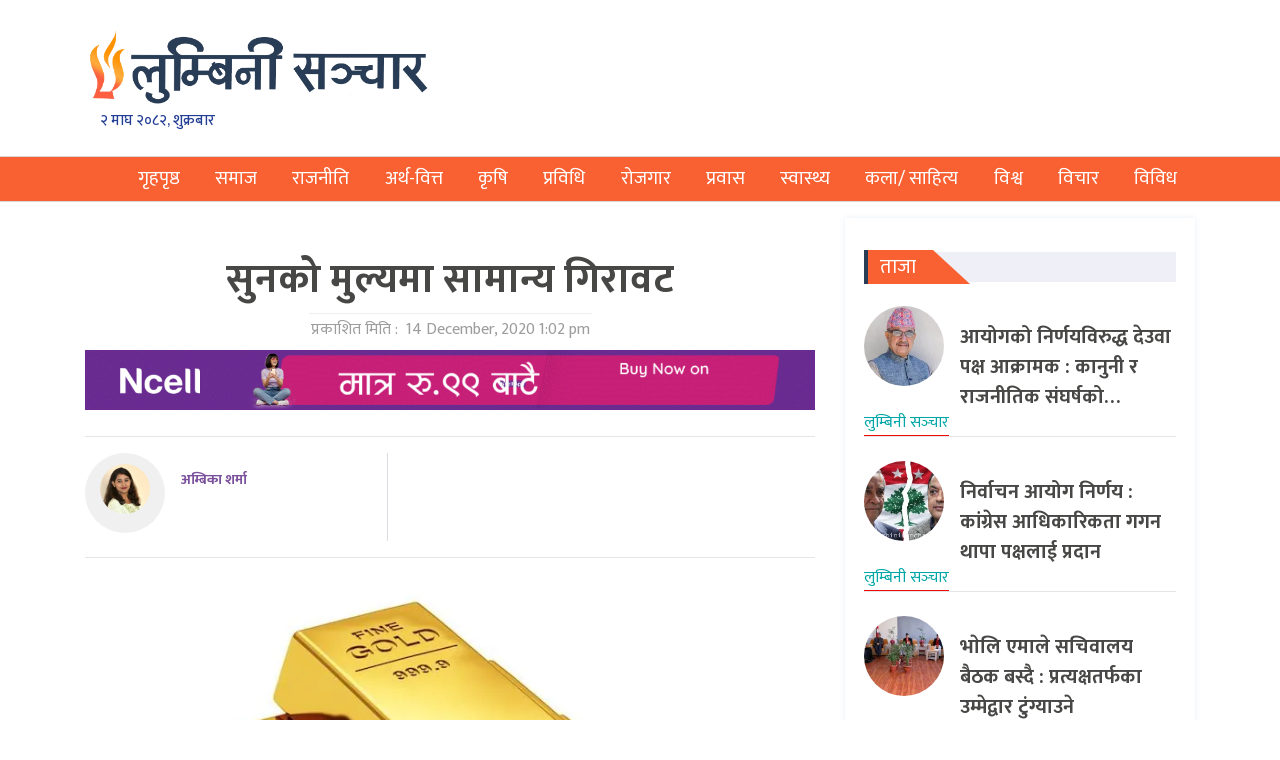

--- FILE ---
content_type: text/html; charset=UTF-8
request_url: https://www.lumbinisanchar.com/archives/21502
body_size: 12802
content:
<!DOCTYPE html>
<html lang="en">

<head>
    <!-- Required meta tags -->
    <meta charset="utf-8">
    <meta name="viewport" content="width=device-width, initial-scale=1, shrink-to-fit=no">

    <meta property="fb:pages" content="104244471338630" />



    <title>
        सुनको मुल्यमा सामान्य गिरावट &laquo;         लुम्बिनी सञ्चार    </title>
    <meta name='robots' content='max-image-preview:large' />
	<style>img:is([sizes="auto" i], [sizes^="auto," i]) { contain-intrinsic-size: 3000px 1500px }</style>
	<link rel='dns-prefetch' href='//kit.fontawesome.com' />
<link rel='dns-prefetch' href='//unpkg.com' />
<link rel='dns-prefetch' href='//stats.wp.com' />
<link rel='dns-prefetch' href='//fonts.googleapis.com' />
<link rel='preconnect' href='//c0.wp.com' />
<link rel='preconnect' href='//i0.wp.com' />
<link rel="alternate" type="application/rss+xml" title="लुम्बिनी सञ्चार &raquo; सुनको मुल्यमा सामान्य गिरावट Comments Feed" href="https://www.lumbinisanchar.com/archives/21502/feed" />
<meta property="fb:admins" content="changingmission"/><meta property="fb:app_id" content="1774296949456204"><meta property="og:title" content="सुनको मुल्यमा सामान्य गिरावट"/><meta property="og:type" content="article"/><meta property="og:description" content="काठमाडौं, २९ मंसिर । साताको पहिलो दिन स्थिर रहेको छापावाल सुनको मुल्य सोमबार भने घटेको छ । नेपाल सुनचाँदी व्यवसायी महासंघका अनुसार छापावाला सुन १०० रुपैयाँले घटेर प्रतितोला ९२ हजार ४०० रुपैयाँ र तेजाबी सुन ९१ हजार ९५० रुपैयाँमा कारोबार भइरहेको छ । साताको पहिलो दिन स्थिर रहेको सुनको मुल्य ९२ हजार ५०० रुपैयाँ र [&hellip;]"/><meta property="og:url" content="https://www.lumbinisanchar.com/archives/21502"/><meta property="og:site_name" content="लुम्बिनी सञ्चार"/><meta property="og:image" content="https://i0.wp.com/www.lumbinisanchar.com/wp-content/uploads/2020/08/gold-1.jpeg?fit=800%2C619&amp;ssl=1"/><script type="text/javascript">
/* <![CDATA[ */
window._wpemojiSettings = {"baseUrl":"https:\/\/s.w.org\/images\/core\/emoji\/16.0.1\/72x72\/","ext":".png","svgUrl":"https:\/\/s.w.org\/images\/core\/emoji\/16.0.1\/svg\/","svgExt":".svg","source":{"concatemoji":"https:\/\/www.lumbinisanchar.com\/wp-includes\/js\/wp-emoji-release.min.js?ver=6.8.2"}};
/*! This file is auto-generated */
!function(s,n){var o,i,e;function c(e){try{var t={supportTests:e,timestamp:(new Date).valueOf()};sessionStorage.setItem(o,JSON.stringify(t))}catch(e){}}function p(e,t,n){e.clearRect(0,0,e.canvas.width,e.canvas.height),e.fillText(t,0,0);var t=new Uint32Array(e.getImageData(0,0,e.canvas.width,e.canvas.height).data),a=(e.clearRect(0,0,e.canvas.width,e.canvas.height),e.fillText(n,0,0),new Uint32Array(e.getImageData(0,0,e.canvas.width,e.canvas.height).data));return t.every(function(e,t){return e===a[t]})}function u(e,t){e.clearRect(0,0,e.canvas.width,e.canvas.height),e.fillText(t,0,0);for(var n=e.getImageData(16,16,1,1),a=0;a<n.data.length;a++)if(0!==n.data[a])return!1;return!0}function f(e,t,n,a){switch(t){case"flag":return n(e,"\ud83c\udff3\ufe0f\u200d\u26a7\ufe0f","\ud83c\udff3\ufe0f\u200b\u26a7\ufe0f")?!1:!n(e,"\ud83c\udde8\ud83c\uddf6","\ud83c\udde8\u200b\ud83c\uddf6")&&!n(e,"\ud83c\udff4\udb40\udc67\udb40\udc62\udb40\udc65\udb40\udc6e\udb40\udc67\udb40\udc7f","\ud83c\udff4\u200b\udb40\udc67\u200b\udb40\udc62\u200b\udb40\udc65\u200b\udb40\udc6e\u200b\udb40\udc67\u200b\udb40\udc7f");case"emoji":return!a(e,"\ud83e\udedf")}return!1}function g(e,t,n,a){var r="undefined"!=typeof WorkerGlobalScope&&self instanceof WorkerGlobalScope?new OffscreenCanvas(300,150):s.createElement("canvas"),o=r.getContext("2d",{willReadFrequently:!0}),i=(o.textBaseline="top",o.font="600 32px Arial",{});return e.forEach(function(e){i[e]=t(o,e,n,a)}),i}function t(e){var t=s.createElement("script");t.src=e,t.defer=!0,s.head.appendChild(t)}"undefined"!=typeof Promise&&(o="wpEmojiSettingsSupports",i=["flag","emoji"],n.supports={everything:!0,everythingExceptFlag:!0},e=new Promise(function(e){s.addEventListener("DOMContentLoaded",e,{once:!0})}),new Promise(function(t){var n=function(){try{var e=JSON.parse(sessionStorage.getItem(o));if("object"==typeof e&&"number"==typeof e.timestamp&&(new Date).valueOf()<e.timestamp+604800&&"object"==typeof e.supportTests)return e.supportTests}catch(e){}return null}();if(!n){if("undefined"!=typeof Worker&&"undefined"!=typeof OffscreenCanvas&&"undefined"!=typeof URL&&URL.createObjectURL&&"undefined"!=typeof Blob)try{var e="postMessage("+g.toString()+"("+[JSON.stringify(i),f.toString(),p.toString(),u.toString()].join(",")+"));",a=new Blob([e],{type:"text/javascript"}),r=new Worker(URL.createObjectURL(a),{name:"wpTestEmojiSupports"});return void(r.onmessage=function(e){c(n=e.data),r.terminate(),t(n)})}catch(e){}c(n=g(i,f,p,u))}t(n)}).then(function(e){for(var t in e)n.supports[t]=e[t],n.supports.everything=n.supports.everything&&n.supports[t],"flag"!==t&&(n.supports.everythingExceptFlag=n.supports.everythingExceptFlag&&n.supports[t]);n.supports.everythingExceptFlag=n.supports.everythingExceptFlag&&!n.supports.flag,n.DOMReady=!1,n.readyCallback=function(){n.DOMReady=!0}}).then(function(){return e}).then(function(){var e;n.supports.everything||(n.readyCallback(),(e=n.source||{}).concatemoji?t(e.concatemoji):e.wpemoji&&e.twemoji&&(t(e.twemoji),t(e.wpemoji)))}))}((window,document),window._wpemojiSettings);
/* ]]> */
</script>

<style id='wp-emoji-styles-inline-css' type='text/css'>

	img.wp-smiley, img.emoji {
		display: inline !important;
		border: none !important;
		box-shadow: none !important;
		height: 1em !important;
		width: 1em !important;
		margin: 0 0.07em !important;
		vertical-align: -0.1em !important;
		background: none !important;
		padding: 0 !important;
	}
</style>
<link rel='stylesheet' id='wp-block-library-css' href='https://c0.wp.com/c/6.8.2/wp-includes/css/dist/block-library/style.min.css' type='text/css' media='all' />
<style id='classic-theme-styles-inline-css' type='text/css'>
/*! This file is auto-generated */
.wp-block-button__link{color:#fff;background-color:#32373c;border-radius:9999px;box-shadow:none;text-decoration:none;padding:calc(.667em + 2px) calc(1.333em + 2px);font-size:1.125em}.wp-block-file__button{background:#32373c;color:#fff;text-decoration:none}
</style>
<link rel='stylesheet' id='mediaelement-css' href='https://c0.wp.com/c/6.8.2/wp-includes/js/mediaelement/mediaelementplayer-legacy.min.css' type='text/css' media='all' />
<link rel='stylesheet' id='wp-mediaelement-css' href='https://c0.wp.com/c/6.8.2/wp-includes/js/mediaelement/wp-mediaelement.min.css' type='text/css' media='all' />
<style id='jetpack-sharing-buttons-style-inline-css' type='text/css'>
.jetpack-sharing-buttons__services-list{display:flex;flex-direction:row;flex-wrap:wrap;gap:0;list-style-type:none;margin:5px;padding:0}.jetpack-sharing-buttons__services-list.has-small-icon-size{font-size:12px}.jetpack-sharing-buttons__services-list.has-normal-icon-size{font-size:16px}.jetpack-sharing-buttons__services-list.has-large-icon-size{font-size:24px}.jetpack-sharing-buttons__services-list.has-huge-icon-size{font-size:36px}@media print{.jetpack-sharing-buttons__services-list{display:none!important}}.editor-styles-wrapper .wp-block-jetpack-sharing-buttons{gap:0;padding-inline-start:0}ul.jetpack-sharing-buttons__services-list.has-background{padding:1.25em 2.375em}
</style>
<style id='global-styles-inline-css' type='text/css'>
:root{--wp--preset--aspect-ratio--square: 1;--wp--preset--aspect-ratio--4-3: 4/3;--wp--preset--aspect-ratio--3-4: 3/4;--wp--preset--aspect-ratio--3-2: 3/2;--wp--preset--aspect-ratio--2-3: 2/3;--wp--preset--aspect-ratio--16-9: 16/9;--wp--preset--aspect-ratio--9-16: 9/16;--wp--preset--color--black: #000000;--wp--preset--color--cyan-bluish-gray: #abb8c3;--wp--preset--color--white: #ffffff;--wp--preset--color--pale-pink: #f78da7;--wp--preset--color--vivid-red: #cf2e2e;--wp--preset--color--luminous-vivid-orange: #ff6900;--wp--preset--color--luminous-vivid-amber: #fcb900;--wp--preset--color--light-green-cyan: #7bdcb5;--wp--preset--color--vivid-green-cyan: #00d084;--wp--preset--color--pale-cyan-blue: #8ed1fc;--wp--preset--color--vivid-cyan-blue: #0693e3;--wp--preset--color--vivid-purple: #9b51e0;--wp--preset--gradient--vivid-cyan-blue-to-vivid-purple: linear-gradient(135deg,rgba(6,147,227,1) 0%,rgb(155,81,224) 100%);--wp--preset--gradient--light-green-cyan-to-vivid-green-cyan: linear-gradient(135deg,rgb(122,220,180) 0%,rgb(0,208,130) 100%);--wp--preset--gradient--luminous-vivid-amber-to-luminous-vivid-orange: linear-gradient(135deg,rgba(252,185,0,1) 0%,rgba(255,105,0,1) 100%);--wp--preset--gradient--luminous-vivid-orange-to-vivid-red: linear-gradient(135deg,rgba(255,105,0,1) 0%,rgb(207,46,46) 100%);--wp--preset--gradient--very-light-gray-to-cyan-bluish-gray: linear-gradient(135deg,rgb(238,238,238) 0%,rgb(169,184,195) 100%);--wp--preset--gradient--cool-to-warm-spectrum: linear-gradient(135deg,rgb(74,234,220) 0%,rgb(151,120,209) 20%,rgb(207,42,186) 40%,rgb(238,44,130) 60%,rgb(251,105,98) 80%,rgb(254,248,76) 100%);--wp--preset--gradient--blush-light-purple: linear-gradient(135deg,rgb(255,206,236) 0%,rgb(152,150,240) 100%);--wp--preset--gradient--blush-bordeaux: linear-gradient(135deg,rgb(254,205,165) 0%,rgb(254,45,45) 50%,rgb(107,0,62) 100%);--wp--preset--gradient--luminous-dusk: linear-gradient(135deg,rgb(255,203,112) 0%,rgb(199,81,192) 50%,rgb(65,88,208) 100%);--wp--preset--gradient--pale-ocean: linear-gradient(135deg,rgb(255,245,203) 0%,rgb(182,227,212) 50%,rgb(51,167,181) 100%);--wp--preset--gradient--electric-grass: linear-gradient(135deg,rgb(202,248,128) 0%,rgb(113,206,126) 100%);--wp--preset--gradient--midnight: linear-gradient(135deg,rgb(2,3,129) 0%,rgb(40,116,252) 100%);--wp--preset--font-size--small: 13px;--wp--preset--font-size--medium: 20px;--wp--preset--font-size--large: 36px;--wp--preset--font-size--x-large: 42px;--wp--preset--spacing--20: 0.44rem;--wp--preset--spacing--30: 0.67rem;--wp--preset--spacing--40: 1rem;--wp--preset--spacing--50: 1.5rem;--wp--preset--spacing--60: 2.25rem;--wp--preset--spacing--70: 3.38rem;--wp--preset--spacing--80: 5.06rem;--wp--preset--shadow--natural: 6px 6px 9px rgba(0, 0, 0, 0.2);--wp--preset--shadow--deep: 12px 12px 50px rgba(0, 0, 0, 0.4);--wp--preset--shadow--sharp: 6px 6px 0px rgba(0, 0, 0, 0.2);--wp--preset--shadow--outlined: 6px 6px 0px -3px rgba(255, 255, 255, 1), 6px 6px rgba(0, 0, 0, 1);--wp--preset--shadow--crisp: 6px 6px 0px rgba(0, 0, 0, 1);}:where(.is-layout-flex){gap: 0.5em;}:where(.is-layout-grid){gap: 0.5em;}body .is-layout-flex{display: flex;}.is-layout-flex{flex-wrap: wrap;align-items: center;}.is-layout-flex > :is(*, div){margin: 0;}body .is-layout-grid{display: grid;}.is-layout-grid > :is(*, div){margin: 0;}:where(.wp-block-columns.is-layout-flex){gap: 2em;}:where(.wp-block-columns.is-layout-grid){gap: 2em;}:where(.wp-block-post-template.is-layout-flex){gap: 1.25em;}:where(.wp-block-post-template.is-layout-grid){gap: 1.25em;}.has-black-color{color: var(--wp--preset--color--black) !important;}.has-cyan-bluish-gray-color{color: var(--wp--preset--color--cyan-bluish-gray) !important;}.has-white-color{color: var(--wp--preset--color--white) !important;}.has-pale-pink-color{color: var(--wp--preset--color--pale-pink) !important;}.has-vivid-red-color{color: var(--wp--preset--color--vivid-red) !important;}.has-luminous-vivid-orange-color{color: var(--wp--preset--color--luminous-vivid-orange) !important;}.has-luminous-vivid-amber-color{color: var(--wp--preset--color--luminous-vivid-amber) !important;}.has-light-green-cyan-color{color: var(--wp--preset--color--light-green-cyan) !important;}.has-vivid-green-cyan-color{color: var(--wp--preset--color--vivid-green-cyan) !important;}.has-pale-cyan-blue-color{color: var(--wp--preset--color--pale-cyan-blue) !important;}.has-vivid-cyan-blue-color{color: var(--wp--preset--color--vivid-cyan-blue) !important;}.has-vivid-purple-color{color: var(--wp--preset--color--vivid-purple) !important;}.has-black-background-color{background-color: var(--wp--preset--color--black) !important;}.has-cyan-bluish-gray-background-color{background-color: var(--wp--preset--color--cyan-bluish-gray) !important;}.has-white-background-color{background-color: var(--wp--preset--color--white) !important;}.has-pale-pink-background-color{background-color: var(--wp--preset--color--pale-pink) !important;}.has-vivid-red-background-color{background-color: var(--wp--preset--color--vivid-red) !important;}.has-luminous-vivid-orange-background-color{background-color: var(--wp--preset--color--luminous-vivid-orange) !important;}.has-luminous-vivid-amber-background-color{background-color: var(--wp--preset--color--luminous-vivid-amber) !important;}.has-light-green-cyan-background-color{background-color: var(--wp--preset--color--light-green-cyan) !important;}.has-vivid-green-cyan-background-color{background-color: var(--wp--preset--color--vivid-green-cyan) !important;}.has-pale-cyan-blue-background-color{background-color: var(--wp--preset--color--pale-cyan-blue) !important;}.has-vivid-cyan-blue-background-color{background-color: var(--wp--preset--color--vivid-cyan-blue) !important;}.has-vivid-purple-background-color{background-color: var(--wp--preset--color--vivid-purple) !important;}.has-black-border-color{border-color: var(--wp--preset--color--black) !important;}.has-cyan-bluish-gray-border-color{border-color: var(--wp--preset--color--cyan-bluish-gray) !important;}.has-white-border-color{border-color: var(--wp--preset--color--white) !important;}.has-pale-pink-border-color{border-color: var(--wp--preset--color--pale-pink) !important;}.has-vivid-red-border-color{border-color: var(--wp--preset--color--vivid-red) !important;}.has-luminous-vivid-orange-border-color{border-color: var(--wp--preset--color--luminous-vivid-orange) !important;}.has-luminous-vivid-amber-border-color{border-color: var(--wp--preset--color--luminous-vivid-amber) !important;}.has-light-green-cyan-border-color{border-color: var(--wp--preset--color--light-green-cyan) !important;}.has-vivid-green-cyan-border-color{border-color: var(--wp--preset--color--vivid-green-cyan) !important;}.has-pale-cyan-blue-border-color{border-color: var(--wp--preset--color--pale-cyan-blue) !important;}.has-vivid-cyan-blue-border-color{border-color: var(--wp--preset--color--vivid-cyan-blue) !important;}.has-vivid-purple-border-color{border-color: var(--wp--preset--color--vivid-purple) !important;}.has-vivid-cyan-blue-to-vivid-purple-gradient-background{background: var(--wp--preset--gradient--vivid-cyan-blue-to-vivid-purple) !important;}.has-light-green-cyan-to-vivid-green-cyan-gradient-background{background: var(--wp--preset--gradient--light-green-cyan-to-vivid-green-cyan) !important;}.has-luminous-vivid-amber-to-luminous-vivid-orange-gradient-background{background: var(--wp--preset--gradient--luminous-vivid-amber-to-luminous-vivid-orange) !important;}.has-luminous-vivid-orange-to-vivid-red-gradient-background{background: var(--wp--preset--gradient--luminous-vivid-orange-to-vivid-red) !important;}.has-very-light-gray-to-cyan-bluish-gray-gradient-background{background: var(--wp--preset--gradient--very-light-gray-to-cyan-bluish-gray) !important;}.has-cool-to-warm-spectrum-gradient-background{background: var(--wp--preset--gradient--cool-to-warm-spectrum) !important;}.has-blush-light-purple-gradient-background{background: var(--wp--preset--gradient--blush-light-purple) !important;}.has-blush-bordeaux-gradient-background{background: var(--wp--preset--gradient--blush-bordeaux) !important;}.has-luminous-dusk-gradient-background{background: var(--wp--preset--gradient--luminous-dusk) !important;}.has-pale-ocean-gradient-background{background: var(--wp--preset--gradient--pale-ocean) !important;}.has-electric-grass-gradient-background{background: var(--wp--preset--gradient--electric-grass) !important;}.has-midnight-gradient-background{background: var(--wp--preset--gradient--midnight) !important;}.has-small-font-size{font-size: var(--wp--preset--font-size--small) !important;}.has-medium-font-size{font-size: var(--wp--preset--font-size--medium) !important;}.has-large-font-size{font-size: var(--wp--preset--font-size--large) !important;}.has-x-large-font-size{font-size: var(--wp--preset--font-size--x-large) !important;}
:where(.wp-block-post-template.is-layout-flex){gap: 1.25em;}:where(.wp-block-post-template.is-layout-grid){gap: 1.25em;}
:where(.wp-block-columns.is-layout-flex){gap: 2em;}:where(.wp-block-columns.is-layout-grid){gap: 2em;}
:root :where(.wp-block-pullquote){font-size: 1.5em;line-height: 1.6;}
</style>
<link rel='stylesheet' id='bootstrap-style-css' href='https://www.lumbinisanchar.com/wp-content/themes/lumbinisanchar/css/bootstrap.min.css?ver=6.8.2' type='text/css' media='all' />
<link rel='stylesheet' id='base-style-css' href='https://www.lumbinisanchar.com/wp-content/themes/lumbinisanchar/css/base.css?ver=6.8.2' type='text/css' media='all' />
<link rel='stylesheet' id='swiper-style-css' href='https://unpkg.com/swiper/swiper-bundle.css?ver=6.8.2' type='text/css' media='all' />
<link rel='stylesheet' id='google-font-css' href='https://fonts.googleapis.com/css?family=Mukta%3A400%2C500%2C700&#038;subset=devanagari&#038;ver=6.8.2' type='text/css' media='all' />
<link rel='stylesheet' id='owl-style-css' href='https://www.lumbinisanchar.com/wp-content/themes/lumbinisanchar/owl/assets/owl.carousel.min.css?ver=0.3' type='text/css' media='all' />
<link rel='stylesheet' id='appharu-style-css' href='https://www.lumbinisanchar.com/wp-content/themes/lumbinisanchar/style.css?ver=3.5.5' type='text/css' media='all' />
<script type="text/javascript" src="https://kit.fontawesome.com/628c7eaf94.js?ver=6.8.2" id="font-awesome-js"></script>
<link rel="https://api.w.org/" href="https://www.lumbinisanchar.com/wp-json/" /><link rel="alternate" title="JSON" type="application/json" href="https://www.lumbinisanchar.com/wp-json/wp/v2/posts/21502" /><link rel="EditURI" type="application/rsd+xml" title="RSD" href="https://www.lumbinisanchar.com/xmlrpc.php?rsd" />
<meta name="generator" content="WordPress 6.8.2" />
<link rel="canonical" href="https://www.lumbinisanchar.com/archives/21502" />
<link rel='shortlink' href='https://wp.me/pcJZcq-5AO' />
<link rel="alternate" title="oEmbed (JSON)" type="application/json+oembed" href="https://www.lumbinisanchar.com/wp-json/oembed/1.0/embed?url=https%3A%2F%2Fwww.lumbinisanchar.com%2Farchives%2F21502" />
<link rel="alternate" title="oEmbed (XML)" type="text/xml+oembed" href="https://www.lumbinisanchar.com/wp-json/oembed/1.0/embed?url=https%3A%2F%2Fwww.lumbinisanchar.com%2Farchives%2F21502&#038;format=xml" />
	<style>img#wpstats{display:none}</style>
		
<!-- Jetpack Open Graph Tags -->
<meta property="og:type" content="article" />
<meta property="og:title" content="सुनको मुल्यमा सामान्य गिरावट" />
<meta property="og:url" content="https://www.lumbinisanchar.com/archives/21502" />
<meta property="og:description" content="काठमाडौं, २९ मंसिर । साताको पहिलो दिन स्थिर रहेको छापावाल सुनको मुल्य सोमबार भने घटेको छ । नेपाल सुनचाँदी व्यवसायी महासंघका अनुसार छापावाला सुन १०० रुपैयाँले घटेर प्रतितोला ९२ हजार ४०० रुपैयाँ र ते…" />
<meta property="article:published_time" content="2020-12-14T07:17:12+00:00" />
<meta property="article:modified_time" content="2020-12-28T11:12:28+00:00" />
<meta property="og:site_name" content="लुम्बिनी सञ्चार" />
<meta property="og:image" content="https://i0.wp.com/www.lumbinisanchar.com/wp-content/uploads/2020/08/gold-1.jpeg?fit=800%2C619&#038;ssl=1" />
<meta property="og:image:width" content="800" />
<meta property="og:image:height" content="619" />
<meta property="og:image:alt" content="" />
<meta property="og:locale" content="en_US" />
<meta name="twitter:text:title" content="सुनको मुल्यमा सामान्य गिरावट" />
<meta name="twitter:image" content="https://i0.wp.com/www.lumbinisanchar.com/wp-content/uploads/2020/08/gold-1.jpeg?fit=800%2C619&#038;ssl=1&#038;w=640" />
<meta name="twitter:card" content="summary_large_image" />

<!-- End Jetpack Open Graph Tags -->
<link rel="icon" href="https://i0.wp.com/www.lumbinisanchar.com/wp-content/uploads/2022/09/cropped-lumbini-sanchar-logo-11-1.png?fit=32%2C32&#038;ssl=1" sizes="32x32" />
<link rel="icon" href="https://i0.wp.com/www.lumbinisanchar.com/wp-content/uploads/2022/09/cropped-lumbini-sanchar-logo-11-1.png?fit=192%2C192&#038;ssl=1" sizes="192x192" />
<link rel="apple-touch-icon" href="https://i0.wp.com/www.lumbinisanchar.com/wp-content/uploads/2022/09/cropped-lumbini-sanchar-logo-11-1.png?fit=180%2C180&#038;ssl=1" />
<meta name="msapplication-TileImage" content="https://i0.wp.com/www.lumbinisanchar.com/wp-content/uploads/2022/09/cropped-lumbini-sanchar-logo-11-1.png?fit=270%2C270&#038;ssl=1" />

    <script defer src="https://assets.adnepal.com/scripts/ann.js?client=a0fce959950141e0eca3a148e9661761"></script>

    <!-- Google tag (gtag.js) -->
    <!-- Google tag (gtag.js) -->
    <script async src="https://www.googletagmanager.com/gtag/js?id=G-LDD5KDS833"></script>
    <script>
        window.dataLayer = window.dataLayer || [];

        function gtag() {
            dataLayer.push(arguments);
        }
        gtag('js', new Date());

        gtag('config', 'G-LDD5KDS833');
    </script>

    <!-- Google Analytics -->
    <!-- Google tag (gtag.js) -->
    <script async src="https://www.googletagmanager.com/gtag/js?id=UA-159590336-1"></script>
    <script>
        window.dataLayer = window.dataLayer || [];

        function gtag() {
            dataLayer.push(arguments);
        }
        gtag('js', new Date());

        gtag('config', 'UA-159590336-1');
    </script>

</head>

<body id="main">
    <div id="fb-root"></div>
    <script>
        (function (d, s, id) {
            var js, fjs = d.getElementsByTagName(s)[0];
            if (d.getElementById(id)) return;
            js = d.createElement(s);
            js.id = id;
            js.src = "//connect.facebook.net/en_US/sdk.js#xfbml=1&version=v2.10&appId=401514826619301";
            fjs.parentNode.insertBefore(js, fjs);
        }(document, 'script', 'facebook-jssdk'));
    </script>
    <div class="container">
        <div class="black-layer" id="blacklayer"></div>
        <div class="side sidenav" id="mySidenav"><a  href="/"> <img src="https://www.lumbinisanchar.com/wp-content/themes/lumbinisanchar/img/newslogo.png" alt="Logo" id="nav-logo"> </a>

<hr>
<ul class="navbar-nav">
<li class="nav-item"  id="closebutton">
</li>
<li class="nav-item">
                    <a class="nav-link mynav-link side-l" href="/?cat=265"> <i class="fas fa-align-right"></i> &nbsp;&nbsp;समाज</a>
                </li>
                <li class="nav-item">
                    <a class="nav-link mynav-link side-l" href="/?cat=237"> <i class="fas fa-align-right"></i> &nbsp;&nbsp;राजनीति</a>
                </li>
                <li class="nav-item">
                    <a class="nav-link mynav-link side-l " href="/?cat=241"> <i class="fas fa-align-right"></i> &nbsp;&nbsp;अर्थ-वित्त</a>
                </li>
                <li class="nav-item">
                    <a class="nav-link mynav-link side-l" href="/?cat=271"> <i class="fas fa-align-right"></i> &nbsp;&nbsp;कृषि</a>
                </li>
                <li class="nav-item">
                    <a class="nav-link mynav-link side-l" href="/?cat=240"> <i class="fas fa-align-right"></i> &nbsp;&nbsp;प्रविधि</a>
                </li>
                <li class="nav-item">
                    <a class="nav-link mynav-link side-l" href="/?cat=263"><i class="fas fa-align-right"></i> &nbsp;&nbsp;रोजगार</a>
                </li>
                <li class="nav-item">
                    <a class="nav-link mynav-link side-l" href="/?cat=1654"><i class="fas fa-align-right"></i> &nbsp;&nbsp;प्रवास</a>
                </li>
                <li class="nav-item">
                    <a class="nav-link mynav-link side-l" href="/?cat=354"><i class="fas fa-align-right"></i> &nbsp;&nbsp;स्वास्थ्य</a>
                </li>
                <li class="nav-item">
                    <a class="nav-link mynav-link side-l" href="/?cat=660"><i class="fas fa-align-right"></i> &nbsp;&nbsp;कला/ साहित्य</a>
                </li>
                <li class="nav-item">
                    <a class="nav-link mynav-link side-l" href="/?cat=264"><i class="fas fa-align-right"></i> &nbsp;&nbsp;विश्व</a>
                </li>
                <li class="nav-item">
                    <a class="nav-link mynav-link side-l" href="/?cat=242"><i class="fas fa-align-right"></i> &nbsp;&nbsp;विचार</a>
                </li>
                <li class="nav-item">
                    <a class="nav-link mynav-link side-l" href="/?cat=244"><i class="fas fa-align-right"></i> &nbsp;&nbsp;विविध</a>
                </li>
</ul></div>
    </div>
    <div class="outer-box">
        <div class="container">
            <div class="row py-4">
                <div class="col-md-4">
                    <a href="/"> <img src="https://www.lumbinisanchar.com/wp-content/themes/lumbinisanchar/img/newslogo.png" alt="Logo"
                            id="nav-logo"> </a>
                    <div class="date_time my-date" style="margin-top:0px;padding-left: 15px!important;">
                        &#2408; माघ &#2408;&#2406;&#2414;&#2408;, शुक्रबार</div>
                </div>
                            </div>
        </div>
    </div>
    <div class="nav-color">
        <nav class="navbar navbar-expand-lg navbar-light mynavbar nav-edit mynav nav-edit position">
    <button class="navbar-toggler" type="button" data-toggle="collapse" data-target="#navbarSupportedContent"
        aria-controls="navbarSupportedContent" aria-expanded="false" aria-label="Toggle navigation">
        <span class="navbar-toggler-icon"></span>
    </button>

    <div class="collapse navbar-collapse" id="navbarSupportedContent">
        <div class="container">
            <ul class="navbar-nav mr-auto nav-fill w-100">
                <li class="nav-item" id="menu-click"> 
                    <a class="nav-link ico-a" style="color: #ffffff!important;"><i class="fas fa-bars"></i></a>
                </li>
				 <li class="nav-item">
                    <a class="nav-link mynav-link" href="/">गृहपृष्ठ </a>
                </li>
                <li class="nav-item">
                    <a class="nav-link mynav-link" href="/?cat=265">समाज</a>
                </li>
                <li class="nav-item">
                    <a class="nav-link mynav-link" href="/?cat=237">राजनीति</a>
                </li>
                <li class="nav-item">
                    <a class="nav-link mynav-link " href="/?cat=241">अर्थ-वित्त</a>
                </li>
                <li class="nav-item">
                    <a class="nav-link mynav-link" href="/?cat=271">कृषि</a>
                </li>
                <li class="nav-item">
                    <a class="nav-link mynav-link" href="/?cat=240">प्रविधि</a>
                </li>
                <li class="nav-item">
                    <a class="nav-link mynav-link" href="/?cat=263">रोजगार</a>
                </li>
                <li class="nav-item">
                    <a class="nav-link mynav-link" href="/?cat=1654">प्रवास</a>
                </li>
                <li class="nav-item">
                    <a class="nav-link mynav-link" href="/?cat=354">स्वास्थ्य</a>
                </li>
                <li class="nav-item">
                    <a class="nav-link mynav-link" href="/?cat=660">कला/ साहित्य</a>
                </li>
                <li class="nav-item">
                    <a class="nav-link mynav-link" href="/?cat=264">विश्व</a>
                </li>
                <li class="nav-item">
                    <a class="nav-link mynav-link" href="/?cat=242">विचार</a>
                </li>
                <li class="nav-item">
                    <a class="nav-link mynav-link" href="/?cat=244">विविध</a>
                </li>
                <!-- <li class="nav-item dropdown">
                    <a class="nav-link mynav-link dropdown-toggle" href="#" id="navbarDropdown" role="button"
                        data-toggle="dropdown" aria-haspopup="true" aria-expanded="false">
                        अन्य
                    </a>
                    <div class="dropdown-menu mydropdown-menu dropwodn-section" aria-labelledby="navbarDropdown">
                        <a class="dropdown-item" href="#">प्रवास </a>
                        <a class="dropdown-item" href="#">साहित्य</a>
                        <a class="dropdown-item" href="#">जीवन शैली </a>
                        <a class="dropdown-item" href="#">फोटो/ भिडियो </a>
                        <a class="dropdown-item" href="#">ब्लग</a>
                        <a class="dropdown-item" href="#">सुचाना/प्रविधि</a>
                    </div>
                </li> -->
            </ul>
        </div>

    </div>
</nav>    </div><div class="container mt-3 ">
<div class=" row single">
        <div class="col-md-8" style="background: white;">
	     <article class="post-entry">
   <header>
<div class="mt-3">
    </div>
    <h1 class="single-heading text-center pt-3">सुनको मुल्यमा सामान्य गिरावट</h1>
	            
  <div class="text-center"> <span class="date-border"> प्रकाशित मिति : <i class="far fa-clock"></i>&nbsp;14 December, 2020 1:02 pm </span> </div>
	
	
        <div class="mt-2 mb-2" style="text-align: center;">
            <section class="widget"><a href="https://ncellapp.ncell.com.np/VN8eRM"><img width="1200" height="100" src="https://i0.wp.com/www.lumbinisanchar.com/wp-content/uploads/2025/12/Ncell_-change-_-Mansir-29.gif?fit=1200%2C100&amp;ssl=1" class="image wp-image-130941  attachment-full size-full" alt="" style="max-width: 100%; height: auto;" decoding="async" fetchpriority="high" /></a></section>        </div>
    <hr><div class="row text-muted post-meta">
        <div class="col-md-5 d-flex align-items-center">
            <h5 class="single-author-blog-title d-flex">
                <div class="asingle-author-img ">
                    <div class="pt-0">
                                                <div class="single-author d-flex">
                            <div class="single-author-image pb-2">
                                                                <img src="https://i0.wp.com/www.lumbinisanchar.com/wp-content/uploads/2022/09/ambika-sharma-.jpg?resize=150%2C150&ssl=1">
                                 </div>
                                <h5 style="font-size:14px;">
                                <div class="single-author-name pt-3 ml-3">
                                    <a href="/?author=25"
                                        style="text-transform:uppercase;color: #7b519d;">
                                        अम्बिका शर्मा <br>
                                     
                                    </a>
                                   
                                </div>
                            </h5>
                        </div>
                    </div>
                </div>
                                </h5> </div>
            <div class="col-md-7 d-flex justify-content-end pt-3 no-padding mbl-center" style="border-left: solid 1px #dbdce2;">
           <!-- ShareThis BEGIN -->
<div class="sharethis-inline-share-buttons"></div>
<!-- ShareThis END -->
        </div>
    </div>
</header>

<hr>		
        <div class="mb-2">
			<figure>
			  <img width="800" height="619" src="https://i0.wp.com/www.lumbinisanchar.com/wp-content/uploads/2020/08/gold-1.jpeg?fit=800%2C619&amp;ssl=1" class="attachment-full size-full wp-post-image" alt="" decoding="async" srcset="https://i0.wp.com/www.lumbinisanchar.com/wp-content/uploads/2020/08/gold-1.jpeg?w=800&amp;ssl=1 800w, https://i0.wp.com/www.lumbinisanchar.com/wp-content/uploads/2020/08/gold-1.jpeg?resize=300%2C232&amp;ssl=1 300w, https://i0.wp.com/www.lumbinisanchar.com/wp-content/uploads/2020/08/gold-1.jpeg?resize=768%2C594&amp;ssl=1 768w" sizes="(max-width: 800px) 100vw, 800px" /> 
			  <figcaption class="wp-caption"></figcaption>
			</figure>
        
        </div>
        <p style="text-align: left;"><strong>काठमाडौं, २९ मंसिर ।</strong><br />
साताको पहिलो दिन स्थिर रहेको छापावाल सुनको मुल्य सोमबार भने घटेको छ । नेपाल सुनचाँदी व्यवसायी महासंघका अनुसार छापावाला सुन १०० रुपैयाँले घटेर प्रतितोला ९२ हजार ४०० रुपैयाँ र तेजाबी सुन ९१ हजार ९५० रुपैयाँमा कारोबार भइरहेको छ ।</p> 
<p style="text-align: left;">साताको पहिलो दिन स्थिर रहेको सुनको मुल्य ९२ हजार ५०० रुपैयाँ र तेजाबी सुन ९२ हजार ५० रुपैयाँमा कारोबार भएको छ।<br />
त्यस्तै साताको पहिलो दिन स्थिर रहेको चाँदीको मुल्य आज पनि स्थिर रहँदै तोलाको १ हजार २०० रुपैयाँ कायम भएको महासंघले जनाएको छ ।</p><div class='don'></div> 
      <hr>
      <ul class="nav tag-nav pt-3">
                        <li class="nav-item mr-2">
                <a class="nav-link tag-li" href="/?tag=%e0%a4%b8%e0%a5%81%e0%a4%a8%e0%a4%95%e0%a5%8b-%e0%a4%ae%e0%a5%81%e0%a4%b2%e0%a5%8d%e0%a4%af">
                    #सुनको मुल्य                </a>
            </li>
                    </ul>
        <div class="mt-3 mb-2">
      <!-- ShareThis BEGIN --><div class="sharethis-inline-share-buttons"></div><!-- ShareThis END -->
        </div>
        <hr>
    </article>
    <div class="cat-title position">
<span class="inner-cat">प्रतिक्रिया दिनुहोस !</span>
</div>  <div class="comment">
        <div class="fb-comments" data-href="https://www.lumbinisanchar.com/archives/21502" data-width="100%" data-numposts="10"
            data-colorscheme="light"></div>
    </div>
    <div class="mt-3">
    <div class="cat-title position">
<span class="inner-cat">सम्बन्धित खबरहरु</span>
</div>
<div class="row mt-3">
        <div class="small-list col-md-6">
    <div class="banner  mid-img-lg mbl-all  p-0 h-100"> <figure><img width="480" height="320" src="https://i0.wp.com/www.lumbinisanchar.com/wp-content/uploads/2024/03/PURNA_MK1697629964_480X320.jpg?fit=480%2C320&amp;ssl=1" class="attachment-large size-large wp-post-image" alt="" decoding="async" /></figure>
       <a href="https://www.lumbinisanchar.com/archives/131869"> 
     <h5 class="mid-font p-3" style="font-size:22px">आयोगको निर्णयविरुद्ध देउवा पक्ष आक्रामक : कानुनी र राजनीतिक संघर्षको घोषणा</h5>
        
</a>
     </div>
</div>
    <div class="small-list col-md-6">
    <div class="banner  mid-img-lg mbl-all  p-0 h-100"> <figure><img width="720" height="400" src="https://i0.wp.com/www.lumbinisanchar.com/wp-content/uploads/2026/01/congress-2-1.jpg?fit=720%2C400&amp;ssl=1" class="attachment-large size-large wp-post-image" alt="" decoding="async" loading="lazy" srcset="https://i0.wp.com/www.lumbinisanchar.com/wp-content/uploads/2026/01/congress-2-1.jpg?w=1115&amp;ssl=1 1115w, https://i0.wp.com/www.lumbinisanchar.com/wp-content/uploads/2026/01/congress-2-1.jpg?resize=768%2C427&amp;ssl=1 768w" sizes="auto, (max-width: 720px) 100vw, 720px" /></figure>
       <a href="https://www.lumbinisanchar.com/archives/131867"> 
     <h5 class="mid-font p-3" style="font-size:22px">निर्वाचन आयोग निर्णय : कांग्रेस आधिकारिकता गगन थापा पक्षलाई प्रदान</h5>
        
</a>
     </div>
</div>
<div class="w-100 mt-4 break clearfix" style="border-right: solid 1px;red"></div>    <div class="small-list col-md-6">
    <div class="banner  mid-img-lg mbl-all  p-0 h-100"> <figure><img width="720" height="309" src="https://i0.wp.com/www.lumbinisanchar.com/wp-content/uploads/2026/01/uml-sachibalaya.jpg?fit=720%2C309&amp;ssl=1" class="attachment-large size-large wp-post-image" alt="" decoding="async" loading="lazy" srcset="https://i0.wp.com/www.lumbinisanchar.com/wp-content/uploads/2026/01/uml-sachibalaya.jpg?w=1200&amp;ssl=1 1200w, https://i0.wp.com/www.lumbinisanchar.com/wp-content/uploads/2026/01/uml-sachibalaya.jpg?resize=768%2C330&amp;ssl=1 768w" sizes="auto, (max-width: 720px) 100vw, 720px" /></figure>
       <a href="https://www.lumbinisanchar.com/archives/131865"> 
     <h5 class="mid-font p-3" style="font-size:22px">भाेलि एमाले सचिवालय बैठक बस्दै : प्रत्यक्षतर्फका उम्मेद्वार टुंग्याउने</h5>
        
</a>
     </div>
</div>
    <div class="small-list col-md-6">
    <div class="banner  mid-img-lg mbl-all  p-0 h-100"> <figure><img width="720" height="405" src="https://i0.wp.com/www.lumbinisanchar.com/wp-content/uploads/2025/11/Shankar-Pokheral.jpg?fit=720%2C405&amp;ssl=1" class="attachment-large size-large wp-post-image" alt="" decoding="async" loading="lazy" srcset="https://i0.wp.com/www.lumbinisanchar.com/wp-content/uploads/2025/11/Shankar-Pokheral.jpg?w=1200&amp;ssl=1 1200w, https://i0.wp.com/www.lumbinisanchar.com/wp-content/uploads/2025/11/Shankar-Pokheral.jpg?resize=768%2C432&amp;ssl=1 768w" sizes="auto, (max-width: 720px) 100vw, 720px" /></figure>
       <a href="https://www.lumbinisanchar.com/archives/131863"> 
     <h5 class="mid-font p-3" style="font-size:22px">मुलुकको समृद्धिका लागि एमाले नेतृत्व अपरिहार्य-महासचिव पोखरेल</h5>
        
</a>
     </div>
</div>
<div class="w-100 mt-4 break clearfix" style="border-right: solid 1px;red"></div></div>
    </div>
</div>
<!-- .col-md-8 -->
<div class="col-md-4">
     	<div class=" fancy-jumbo text-left ">
<div class="cat-title position">
<span class="inner-cat">ताजा </span>
</div>
<div class="media position mt-4">
            <a href="https://www.lumbinisanchar.com/archives/131869">
                <div class="  editorial-img">
                   <figure><img width="150" height="150" src="https://i0.wp.com/www.lumbinisanchar.com/wp-content/uploads/2024/03/PURNA_MK1697629964_480X320.jpg?resize=150%2C150&amp;ssl=1" class="attachment-thumbnail size-thumbnail wp-post-image" alt="" decoding="async" loading="lazy" srcset="https://i0.wp.com/www.lumbinisanchar.com/wp-content/uploads/2024/03/PURNA_MK1697629964_480X320.jpg?resize=150%2C150&amp;ssl=1 150w, https://i0.wp.com/www.lumbinisanchar.com/wp-content/uploads/2024/03/PURNA_MK1697629964_480X320.jpg?zoom=2&amp;resize=150%2C150&amp;ssl=1 300w, https://i0.wp.com/www.lumbinisanchar.com/wp-content/uploads/2024/03/PURNA_MK1697629964_480X320.jpg?zoom=3&amp;resize=150%2C150&amp;ssl=1 450w" sizes="auto, (max-width: 150px) 100vw, 150px" /></figure>
                </div>
            </a>
            <div class="media-body">
                <a href="https://www.lumbinisanchar.com/archives/131869">
                    <h5 class="mt-3 pl-3 " style="font-weight: 600; font-size: 20px;">
                        आयोगको निर्णयविरुद्ध देउवा पक्ष आक्रामक : कानुनी र राजनीतिक संघर्षको&hellip;                    </h5>
                </a>
                <span class="name-inner edu-inner" style="border-bottom: solid 1px #f00707;">
                         लुम्बिनी सञ्‍चार
</span>
                 </div>
        </div>
        <hr>
       <div class="media position mt-4">
            <a href="https://www.lumbinisanchar.com/archives/131867">
                <div class="  editorial-img">
                   <figure><img width="150" height="150" src="https://i0.wp.com/www.lumbinisanchar.com/wp-content/uploads/2026/01/congress-2-1.jpg?resize=150%2C150&amp;ssl=1" class="attachment-thumbnail size-thumbnail wp-post-image" alt="" decoding="async" loading="lazy" srcset="https://i0.wp.com/www.lumbinisanchar.com/wp-content/uploads/2026/01/congress-2-1.jpg?resize=150%2C150&amp;ssl=1 150w, https://i0.wp.com/www.lumbinisanchar.com/wp-content/uploads/2026/01/congress-2-1.jpg?zoom=2&amp;resize=150%2C150&amp;ssl=1 300w, https://i0.wp.com/www.lumbinisanchar.com/wp-content/uploads/2026/01/congress-2-1.jpg?zoom=3&amp;resize=150%2C150&amp;ssl=1 450w" sizes="auto, (max-width: 150px) 100vw, 150px" /></figure>
                </div>
            </a>
            <div class="media-body">
                <a href="https://www.lumbinisanchar.com/archives/131867">
                    <h5 class="mt-3 pl-3 " style="font-weight: 600; font-size: 20px;">
                        निर्वाचन आयोग निर्णय : कांग्रेस आधिकारिकता गगन थापा पक्षलाई प्रदान                    </h5>
                </a>
                <span class="name-inner edu-inner" style="border-bottom: solid 1px #f00707;">
                         लुम्बिनी सञ्‍चार
</span>
                 </div>
        </div>
        <hr>
       <div class="media position mt-4">
            <a href="https://www.lumbinisanchar.com/archives/131865">
                <div class="  editorial-img">
                   <figure><img width="150" height="150" src="https://i0.wp.com/www.lumbinisanchar.com/wp-content/uploads/2026/01/uml-sachibalaya.jpg?resize=150%2C150&amp;ssl=1" class="attachment-thumbnail size-thumbnail wp-post-image" alt="" decoding="async" loading="lazy" srcset="https://i0.wp.com/www.lumbinisanchar.com/wp-content/uploads/2026/01/uml-sachibalaya.jpg?resize=150%2C150&amp;ssl=1 150w, https://i0.wp.com/www.lumbinisanchar.com/wp-content/uploads/2026/01/uml-sachibalaya.jpg?zoom=2&amp;resize=150%2C150&amp;ssl=1 300w, https://i0.wp.com/www.lumbinisanchar.com/wp-content/uploads/2026/01/uml-sachibalaya.jpg?zoom=3&amp;resize=150%2C150&amp;ssl=1 450w" sizes="auto, (max-width: 150px) 100vw, 150px" /></figure>
                </div>
            </a>
            <div class="media-body">
                <a href="https://www.lumbinisanchar.com/archives/131865">
                    <h5 class="mt-3 pl-3 " style="font-weight: 600; font-size: 20px;">
                        भाेलि एमाले सचिवालय बैठक बस्दै : प्रत्यक्षतर्फका उम्मेद्वार टुंग्याउने                    </h5>
                </a>
                <span class="name-inner edu-inner" style="border-bottom: solid 1px #f00707;">
                         लुम्बिनी सञ्‍चार
</span>
                 </div>
        </div>
        <hr>
       <div class="media position mt-4">
            <a href="https://www.lumbinisanchar.com/archives/131863">
                <div class="  editorial-img">
                   <figure><img width="150" height="150" src="https://i0.wp.com/www.lumbinisanchar.com/wp-content/uploads/2025/11/Shankar-Pokheral.jpg?resize=150%2C150&amp;ssl=1" class="attachment-thumbnail size-thumbnail wp-post-image" alt="" decoding="async" loading="lazy" srcset="https://i0.wp.com/www.lumbinisanchar.com/wp-content/uploads/2025/11/Shankar-Pokheral.jpg?resize=150%2C150&amp;ssl=1 150w, https://i0.wp.com/www.lumbinisanchar.com/wp-content/uploads/2025/11/Shankar-Pokheral.jpg?zoom=2&amp;resize=150%2C150&amp;ssl=1 300w, https://i0.wp.com/www.lumbinisanchar.com/wp-content/uploads/2025/11/Shankar-Pokheral.jpg?zoom=3&amp;resize=150%2C150&amp;ssl=1 450w" sizes="auto, (max-width: 150px) 100vw, 150px" /></figure>
                </div>
            </a>
            <div class="media-body">
                <a href="https://www.lumbinisanchar.com/archives/131863">
                    <h5 class="mt-3 pl-3 " style="font-weight: 600; font-size: 20px;">
                        मुलुकको समृद्धिका लागि एमाले नेतृत्व अपरिहार्य-महासचिव पोखरेल                    </h5>
                </a>
                <span class="name-inner edu-inner" style="border-bottom: solid 1px #f00707;">
                         लुम्बिनी सञ्‍चार
</span>
                 </div>
        </div>
        <hr>
                       
</div>

<div class="mt-3">
</div>
<div class="mt-3">
<div class=" fancy-jumbo text-left ">
<div class="cat-title position">
<span class="inner-cat">लोकप्रिय </span>
</div>

<div class="box">
	
		<div class="media custom-list-item pt-3 position">
        <div class="increment">
            १        </div>
        <div class="media-body pl-4">
            <h5 class=" ml-2 mt-0" style="font-size:20px;">
                   <a href="https://www.lumbinisanchar.com/archives/131869" class="ah">आयोगको निर्णयविरुद्ध देउवा पक्ष आक्रामक : कानुनी र राजनीतिक संघर्षको घोषणा</a>
            </h5>
        </div>
    </div>
	<hr>
        	<div class="media custom-list-item pt-3 position">
        <div class="increment">
            २        </div>
        <div class="media-body pl-4">
            <h5 class=" ml-2 mt-0" style="font-size:20px;">
                   <a href="https://www.lumbinisanchar.com/archives/131867" class="ah">निर्वाचन आयोग निर्णय : कांग्रेस आधिकारिकता गगन थापा पक्षलाई प्रदान</a>
            </h5>
        </div>
    </div>
	<hr>
        	<div class="media custom-list-item pt-3 position">
        <div class="increment">
            ३        </div>
        <div class="media-body pl-4">
            <h5 class=" ml-2 mt-0" style="font-size:20px;">
                   <a href="https://www.lumbinisanchar.com/archives/131857" class="ah">पेट्रोल–डिजेलको मूल्य घट्यो : पेट्रोलकाे मूल्य प्रतिलिटर १५६ हुँदा अन्यकाे कति ?</a>
            </h5>
        </div>
    </div>
	<hr>
        	<div class="media custom-list-item pt-3 position">
        <div class="increment">
            ४        </div>
        <div class="media-body pl-4">
            <h5 class=" ml-2 mt-0" style="font-size:20px;">
                   <a href="https://www.lumbinisanchar.com/archives/131812" class="ah">निर्वाचन आयोगको ढोकामा कांग्रेस : सत्ता–संघर्षले चुनावी भविष्य अन्योलमा</a>
            </h5>
        </div>
    </div>
	<hr>
        	<div class="media custom-list-item pt-3 position">
        <div class="increment">
            ५        </div>
        <div class="media-body pl-4">
            <h5 class=" ml-2 mt-0" style="font-size:20px;">
                   <a href="https://www.lumbinisanchar.com/archives/131806" class="ah">कानुनी बाटो खोज्दै कांग्रेस महामन्त्रीद्वय : सहमतिपछि पनि निर्णय खुला</a>
            </h5>
        </div>
    </div>
	<hr>
         


</div>

                
</div>
</div>  
</div>
    </div>
    </div>
<footer class="mt-5">
  <div class="container">
    <div class="row">
      <div class="col-md-3">
        <h5 class="foot-tt">
          <span class="position"> हाम्रो बारेमा </span>
        </h5>
        <div class="mt-2">
          <h6 class="foot-detail" style="color: #f99678;
    font-size: 18px;
    font-weight: 600;">टक्सार मिडिया ग्रुप अन्तर्गत
    <br>लुम्बिनी मल्टिमिडिया प्रा.लि द्वारा संचालित 
          </h6>
          <a class="footer-img-ah" href="/"> <img class="col-lg-8"
              src="https://www.lumbinisanchar.com/wp-content/uploads/2025/10/newslogo-lumbini-sanchar-11.png" alt="Logo" id="nav-logo"> </a>
          <!-- <h6 class="foot-detail mt-2"><i class="fas fa-map-marker-alt"></i>&nbsp;&nbsp;<strong>मुख्य कार्यालय</strong>
            <br>
            राप्ती गाउँपालका, वडा नं. ३, <br>
            राप्ती उपत्यका (देउखुरी दाङ), लुम्बिनी प्रदेश
          </h6>
          <h6 class="foot-detail"><i class="fas fa-phone-volume"></i>&nbsp;&nbsp; +९७७-१-५७०५४४५ / ९८५१२२७७५३</h6>

          <h6 class="foot-detail mt-2"><i class="fas fa-map-marker-alt"></i>&nbsp;&nbsp;<strong>कार्पोरेट
              कार्यालय</strong> <br>
            का.म.न.पा. २९, अनामनगर, काठमाडाैँ <br>
          </h6>
          <h6 class="foot-detail"><i class="fas fa-phone-volume"></i>&nbsp;&nbsp;+९७७-१-५७०५४४५ / ९८५१२२७७५३/ ९८५१३१००९३
          </h6> -->
          <h6 style="color: #f99678;
    font-size: 18px;
    font-weight: 600;" class="foot-detail"><strong>इमेलः</strong>
          </h6>
          <h6 class="foot-detail"><a href="/cdn-cgi/l/email-protection" class="__cf_email__" data-cfemail="f8969d8f8bb8948d959a9196918b99969b90998ad69b9795">[email&#160;protected]</a> </h6>
          <h6 class="foot-detail"><a href="/cdn-cgi/l/email-protection" class="__cf_email__" data-cfemail="40292e262f6e2c352d22292e2933212e2328213200272d21292c6e232f2d">[email&#160;protected]</a></h6>
        </div>
      </div>
      <div class="col-md-3">
        <!-- <h5 class="foot-tt">
          <span class="position"> हाम्रो बारेमा </span>
        </h5> -->
        <div class="mt-2">
          <!-- <h6 class="foot-detail" style="color: #f99678;
    font-size: 18px;
    font-weight: 600;">लुम्बिनी मिडिया प्रा.ल. द्वारा सञ्चालित</h6>
          <a class="footer-img" href="/"> <img class="col-lg-6"
              src="https://www.lumbinisanchar.com/wp-content/themes/lumbinisanchar/img/newslogo.png" alt="Logo" id="nav-logo"> </a> -->
          <h6 class="foot-detail" style="color: #f99678;
    font-size: 18px;
    font-weight: 600;">मुख्य कार्यालय
          </h6>
          <h6 class="foot-detail mt-2">
            राप्ती गाउँपालका, वडा नं. ३, <br>
            राप्ती उपत्यका (देउखुरी दाङ), लुम्बिनी प्रदेश
          </h6>
          <h6 class="foot-detail">९८५१२२७७५३</h6>
          <h6 class="foot-detail" style="color: #f99678;
    font-size: 18px;
    font-weight: 600;">कर्पोरेट कार्यालय</h6>
          <h6 class="foot-detail">
            का.म.न.पा. २९, अनामनगर, काठमाडाैँ <br>
          </h6>
          <h6 class="foot-detail">+९७७-१-५७०५४४५ / ९८५१३१००९३
          </h6>
          <!-- <h6 class="foot-detail"><i class="fas fa-envelope"></i>&nbsp;&nbsp;info.lumbinisanchar@gmail.com</h6>
          <h6 class="foot-detail"><i class="fas fa-registered"></i>&nbsp;&nbsp;१७१८/०७६–७७</h6> -->
        </div>
      </div>

      <div class="col-md-3">
        <h5 class="foot-tt"> <span class="position">हाम्रो टिम </span></h5>
        <div class="row">
          <div class="col-6">
            <h6 class="degi"> <span>प्रधान सम्पादक </span> <br> प्रदिप आचार्य</h6>
            <!-- 		<h6 class="degi"> <span>सम्पादक</span> <br> धर्मेन्द्र कुमार कर्ण </h6>  -->
            <h6 class="degi"> <span>सम्पादक</span> <br> टीकाबहादुर बस्नेत </h6>
            <h6 class="degi"> <span>सह-सम्पादक</span> <br>लक्ष्मी ज्ञवाली</h6>
            <!-- 		<h6 class="degi"> <span>अतिथि सम्पादक</span> <br> केशव शर्मा  </h6> -->

          </div>
          <div class="col-6">
            <h6 class="degi"> <span>विशेष संवाददाता</span> <br> रबि थापा </h6>
            <!--     	<h6 class="degi"> <span>प्रबन्धक</span> <br>असिम थापा/ दिनेश राज सुवेदी</h6> -->
            <h6 class="degi"> <span>संवाददाता </span> <br> लक्ष्मी पोखरेल </h6>
            <h6 class="degi"> <span>फाेटाे पत्रकार </span> <br>पुष्षा पाल </h6>
          </div>
        </div>
      </div>
      <div class="col-md-3">
        <h5 class="foot-tt"><span class="position">महत्वपूर्ण लिंक</span> </h5>
        <div class="row">
          <div class="col-4">
            <a href="/">
              <h6 class="degi"> गृहपृष्ठ</h6>
            </a>
            <a href="/?cat=876">
              <h6 class="degi">समाचार</h6>
            </a>
            <a href="/?cat=237">
              <h6 class="degi">राजनीति</h6>
            </a>
            <a href="/?cat=241">
              <h6 class="degi">आर्थिक</h6>
            </a>
            <a href="/?cat=265">
              <h6 class="degi">सामाजिक</h6>
            </a>
          </div>
          <div class="col-4">
            <a href="/?cat=262">
              <h6 class="degi">शिक्षा </h6>
            </a>
            <a href="/?cat=354">
              <h6 class="degi"> स्वास्थ्य</h6>
            </a>
            <a href="/?cat=660">
              <h6 class="degi">कला/ साहित्य</h6>
            </a>
            <a href="/?cat=607">
              <h6 class="degi">पर्यटन</h6>
            </a>
            <a href="/?cat=238">
              <h6 class="degi">खेलकुद</h6>
            </a>
          </div>
          <div class="col-4">
            <a href="/?cat=264">
              <h6 class="degi">विश्व </h6>
            </a>
            <a href="/?cat=242">
              <h6 class="degi"> विचार</h6>
            </a>
            <a href="/?cat=244">
              <h6 class="degi">विविध</h6>
            </a>
            <a href="/?cat=2183">
              <h6 class="degi">पालिका</h6>
            </a>
            <a href="/?cat=239">
              <h6 class="degi"> जीवनशैली</h6>
            </a>
          </div>
        </div>
      </div>
    </div>
  </div>
</footer>
<div class="container copy-rights">
  <div class="row">
    <div class="col-md-6">
      <ul class="nav">
        <li class="nav-item">
          <a class="nav-link" href="/about-us">हाम्रो बारेमा</a>
        </li>
        <li class="nav-item">
          <a class="nav-link" href="/privacy-policy">गोपनीयता नीति</a>
        </li>
        <li class="nav-item">
          <a class="nav-link" href="/">हाम्रो टीम</a>
        </li>
      </ul>
    </div>
    <div class=" col-md-6 d-flex justify-content-center" style="align-items: center;">


      <div class="g">
        <a class=" text-left copy-r" style="color:black;font-size: 16px;">&copy;
          2026 सर्वाधिकार शुरक्षित लुम्बिनी सञ्चार        </a>
      </div>
      <div class=" applink mbl-center pl-5">
        <a href="http://www.appharu.com?/ref=lumbinisanchar" class="developer-link text-light copy-r"
          style="color:black!important;font-size: 18px;">Site By: Appharu</a>

      </div>
    </div>
  </div>
</div>
<!-- Modal -->
<div class="modal fade" id="exampleModal" tabindex="-1" aria-labelledby="exampleModalLabel" aria-hidden="true">
  <div class="modal-dialog">
    <div class="modal-content">
      <div class="modal-header">
        <h5 class="modal-title" id="exampleModalLabel">खोजि गर्नुहोस</h5>
        <button type="button" class="close" data-dismiss="modal" aria-label="Close">
          <span aria-hidden="true">&times;</span>
        </button>
      </div>
      <div class="modal-body">
        <div class="  mbl-padding">
          <form class="form-inline my-lg-0">
            <input class="form-control mr-sm-2" type="search" name="s" placeholder="यहाँ खोज्नुहोस ..."
              value="" aria-label="Search">
            <button class="btn btn-outline-success my-2 my-sm-0" type="submit"><i class="fas fa-search"></i></button>
          </form>
        </div>
      </div>
    </div>
  </div>
</div> <script data-cfasync="false" src="/cdn-cgi/scripts/5c5dd728/cloudflare-static/email-decode.min.js"></script><script type="speculationrules">
{"prefetch":[{"source":"document","where":{"and":[{"href_matches":"\/*"},{"not":{"href_matches":["\/wp-*.php","\/wp-admin\/*","\/wp-content\/uploads\/*","\/wp-content\/*","\/wp-content\/plugins\/*","\/wp-content\/themes\/lumbinisanchar\/*","\/*\\?(.+)"]}},{"not":{"selector_matches":"a[rel~=\"nofollow\"]"}},{"not":{"selector_matches":".no-prefetch, .no-prefetch a"}}]},"eagerness":"conservative"}]}
</script>
<script type="text/javascript" src="https://www.lumbinisanchar.com/wp-content/themes/lumbinisanchar/js/jquery-3.2.1.slim.min.js?ver=4.0.0.beta" id="jquery-slim-js-js"></script>
<script type="text/javascript" src="https://www.lumbinisanchar.com/wp-content/themes/lumbinisanchar/js/popper.min.js?ver=1.11.0" id="popper-js-js"></script>
<script type="text/javascript" src="https://www.lumbinisanchar.com/wp-content/themes/lumbinisanchar/js/bootstrap.min.js?ver=4.0.0.beta" id="bootstrap-js-js"></script>
<script type="text/javascript" src="https://www.lumbinisanchar.com/wp-content/themes/lumbinisanchar/owl/owl.carousel.min.js?ver=1.2" id="owl-js-js"></script>
<script type="text/javascript" src="https://unpkg.com/swiper/swiper-bundle.js?ver=3.4.5" id="swiper-js-js"></script>
<script type="text/javascript" src="https://www.lumbinisanchar.com/wp-content/themes/lumbinisanchar/js/script.js?ver=4.8.18" id="custom-js-js"></script>
<script type="text/javascript" id="jetpack-stats-js-before">
/* <![CDATA[ */
_stq = window._stq || [];
_stq.push([ "view", JSON.parse("{\"v\":\"ext\",\"blog\":\"188276046\",\"post\":\"21502\",\"tz\":\"5.75\",\"srv\":\"www.lumbinisanchar.com\",\"j\":\"1:15.2\"}") ]);
_stq.push([ "clickTrackerInit", "188276046", "21502" ]);
/* ]]> */
</script>
<script type="text/javascript" src="https://stats.wp.com/e-202603.js" id="jetpack-stats-js" defer="defer" data-wp-strategy="defer"></script>

<script>
  $(function () {
    $('#myModal').modal('show').css({
      'background': '#eee'
    }, {
      'opacity': '0.8'
    });
    setTimeout(function () {
      $('#myModal').modal('hide');
    }, 5000);
  });
</script>
<!-- Go to www.addthis.com/dashboard to customize your tools -->
<!--     <script type="text/javascript" src="//s7.addthis.com/js/300/addthis_widget.js#pubid=ra-5e54ab21920f611a"></script> -->
<script type='text/javascript'
  src='https://platform-api.sharethis.com/js/sharethis.js#property=636cc13bbdc1a2001308064b&product=sop'
  async='async'></script>
<script defer src="https://static.cloudflareinsights.com/beacon.min.js/vcd15cbe7772f49c399c6a5babf22c1241717689176015" integrity="sha512-ZpsOmlRQV6y907TI0dKBHq9Md29nnaEIPlkf84rnaERnq6zvWvPUqr2ft8M1aS28oN72PdrCzSjY4U6VaAw1EQ==" data-cf-beacon='{"version":"2024.11.0","token":"e5ec846888f949d4bc9e27bb031d7233","r":1,"server_timing":{"name":{"cfCacheStatus":true,"cfEdge":true,"cfExtPri":true,"cfL4":true,"cfOrigin":true,"cfSpeedBrain":true},"location_startswith":null}}' crossorigin="anonymous"></script>
</body>

</html>

<!-- Page cached by LiteSpeed Cache 7.5.0.1 on 2026-01-17 03:42:09 -->